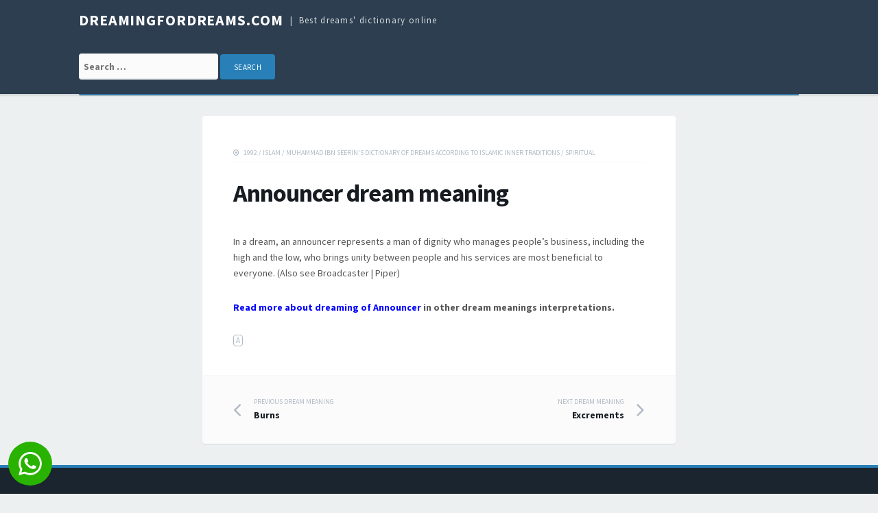

--- FILE ---
content_type: text/html; charset=UTF-8
request_url: https://dreamingfordreams.com/meaning/announcer/
body_size: 5707
content:
<!DOCTYPE html>
<html lang="en-US">
<head>
<meta charset="UTF-8">
<meta name="viewport" content="width=device-width, initial-scale=1">
<link rel="profile" href="https://gmpg.org/xfn/11">

<title>Announcer | dreamingfordreams.com</title>
<link rel='dns-prefetch' href='//fonts.googleapis.com' />
<link rel='dns-prefetch' href='//s.w.org' />
<link rel="alternate" type="application/rss+xml" title="dreamingfordreams.com &raquo; Feed" href="https://dreamingfordreams.com/feed/" />
<link rel="alternate" type="application/rss+xml" title="dreamingfordreams.com &raquo; Comments Feed" href="https://dreamingfordreams.com/comments/feed/" />
<link rel="alternate" type="application/rss+xml" title="dreamingfordreams.com &raquo; Announcer Comments Feed" href="https://dreamingfordreams.com/meaning/announcer/feed/" />
		<script type="text/javascript">
			window._wpemojiSettings = {"baseUrl":"https:\/\/s.w.org\/images\/core\/emoji\/2\/72x72\/","ext":".png","svgUrl":"https:\/\/s.w.org\/images\/core\/emoji\/2\/svg\/","svgExt":".svg","source":{"concatemoji":"https:\/\/dreamingfordreams.com\/wp-includes\/js\/wp-emoji-release.min.js?ver=4.6.30"}};
			!function(e,o,t){var a,n,r;function i(e){var t=o.createElement("script");t.src=e,t.type="text/javascript",o.getElementsByTagName("head")[0].appendChild(t)}for(r=Array("simple","flag","unicode8","diversity","unicode9"),t.supports={everything:!0,everythingExceptFlag:!0},n=0;n<r.length;n++)t.supports[r[n]]=function(e){var t,a,n=o.createElement("canvas"),r=n.getContext&&n.getContext("2d"),i=String.fromCharCode;if(!r||!r.fillText)return!1;switch(r.textBaseline="top",r.font="600 32px Arial",e){case"flag":return(r.fillText(i(55356,56806,55356,56826),0,0),n.toDataURL().length<3e3)?!1:(r.clearRect(0,0,n.width,n.height),r.fillText(i(55356,57331,65039,8205,55356,57096),0,0),a=n.toDataURL(),r.clearRect(0,0,n.width,n.height),r.fillText(i(55356,57331,55356,57096),0,0),a!==n.toDataURL());case"diversity":return r.fillText(i(55356,57221),0,0),a=(t=r.getImageData(16,16,1,1).data)[0]+","+t[1]+","+t[2]+","+t[3],r.fillText(i(55356,57221,55356,57343),0,0),a!=(t=r.getImageData(16,16,1,1).data)[0]+","+t[1]+","+t[2]+","+t[3];case"simple":return r.fillText(i(55357,56835),0,0),0!==r.getImageData(16,16,1,1).data[0];case"unicode8":return r.fillText(i(55356,57135),0,0),0!==r.getImageData(16,16,1,1).data[0];case"unicode9":return r.fillText(i(55358,56631),0,0),0!==r.getImageData(16,16,1,1).data[0]}return!1}(r[n]),t.supports.everything=t.supports.everything&&t.supports[r[n]],"flag"!==r[n]&&(t.supports.everythingExceptFlag=t.supports.everythingExceptFlag&&t.supports[r[n]]);t.supports.everythingExceptFlag=t.supports.everythingExceptFlag&&!t.supports.flag,t.DOMReady=!1,t.readyCallback=function(){t.DOMReady=!0},t.supports.everything||(a=function(){t.readyCallback()},o.addEventListener?(o.addEventListener("DOMContentLoaded",a,!1),e.addEventListener("load",a,!1)):(e.attachEvent("onload",a),o.attachEvent("onreadystatechange",function(){"complete"===o.readyState&&t.readyCallback()})),(a=t.source||{}).concatemoji?i(a.concatemoji):a.wpemoji&&a.twemoji&&(i(a.twemoji),i(a.wpemoji)))}(window,document,window._wpemojiSettings);
		</script>
		<style type="text/css">
img.wp-smiley,
img.emoji {
	display: inline !important;
	border: none !important;
	box-shadow: none !important;
	height: 1em !important;
	width: 1em !important;
	margin: 0 .07em !important;
	vertical-align: -0.1em !important;
	background: none !important;
	padding: 0 !important;
}
</style>
<link rel='stylesheet' id='yarppWidgetCss-css'  href='https://dreamingfordreams.com/wp-content/plugins/yet-another-related-posts-plugin/style/widget.css?ver=4.6.30' type='text/css' media='all' />
<link rel='stylesheet' id='tdmacro-fonts-css'  href='//fonts.googleapis.com/css?family=Source+Sans+Pro%3A400%2C400i%2C700%2C700i&#038;subset=latin%2Clatin-ext%2Ccyrillic%2Ccyrillic-ext' type='text/css' media='all' />
<link rel='stylesheet' id='tdmacro-css-framework-css'  href='https://dreamingfordreams.com/wp-content/themes/tdmacro/css/bootstrap.css?ver=4.6.30' type='text/css' media='all' />
<link rel='stylesheet' id='font-awesome-css'  href='https://dreamingfordreams.com/wp-content/themes/tdmacro/css/font-awesome.css?ver=4.6.30' type='text/css' media='all' />
<link rel='stylesheet' id='tdmacro-style-css'  href='https://dreamingfordreams.com/wp-content/themes/tdmacro/style.css?ver=4.6.30' type='text/css' media='all' />
<script type='text/javascript' src='https://dreamingfordreams.com/wp-includes/js/jquery/jquery.js?ver=1.12.4'></script>
<script type='text/javascript' src='https://dreamingfordreams.com/wp-includes/js/jquery/jquery-migrate.min.js?ver=1.4.1'></script>
<link rel='https://api.w.org/' href='https://dreamingfordreams.com/wp-json/' />
<link rel="EditURI" type="application/rsd+xml" title="RSD" href="https://dreamingfordreams.com/xmlrpc.php?rsd" />
<link rel="wlwmanifest" type="application/wlwmanifest+xml" href="https://dreamingfordreams.com/wp-includes/wlwmanifest.xml" /> 
<link rel='prev' title='Burns' href='https://dreamingfordreams.com/meaning/burns/' />
<link rel='next' title='Excrements' href='https://dreamingfordreams.com/meaning/excrements-4/' />
<meta name="generator" content="WordPress 4.6.30" />
<link rel='shortlink' href='https://dreamingfordreams.com/?p=3669' />
<link rel="alternate" type="application/json+oembed" href="https://dreamingfordreams.com/wp-json/oembed/1.0/embed?url=https%3A%2F%2Fdreamingfordreams.com%2Fmeaning%2Fannouncer%2F" />
<link rel="alternate" type="text/xml+oembed" href="https://dreamingfordreams.com/wp-json/oembed/1.0/embed?url=https%3A%2F%2Fdreamingfordreams.com%2Fmeaning%2Fannouncer%2F&#038;format=xml" />
	<!--[if lt IE 9]>
	<script src="https://dreamingfordreams.com/wp-content/themes/tdmacro/js/html5.js"></script>
	<script src="https://dreamingfordreams.com/wp-content/themes/tdmacro/js/respond.js"></script>
	<![endif]-->

<!-- All in One SEO Pack 2.2.3.1 by Michael Torbert of Semper Fi Web Design[194,240] -->
<meta name="description" itemprop="description" content="In a dream, an announcer represents a man of dignity who manages people's business, including the high and the low, who brings unity between people and his" />

<meta name="keywords" itemprop="keywords" content="a" />

<link rel="canonical" href="https://dreamingfordreams.com/meaning/announcer/" />
<!-- /all in one seo pack -->

</head>

<body class="single single-post postid-3669 single-format-standard featured-image-only inactive-sidebar">
<div id="page" class="hfeed site">
	<header id="masthead" class="site-header" role="banner">
		<div class="container clearfix">
			<div class="site-branding pull-left">
                                
				                    <p class="site-title"><a href="https://dreamingfordreams.com/" rel="home">dreamingfordreams.com</a></p>
                                    <p class="site-description">Best dreams&#039; dictionary online</p>
                			</div><!-- .site-branding -->		
		</div><!-- .container -->
<div style="clear: both;"></div>
<div class="container clearfix">
<div class="site-branding pull-left">
<form role="search" method="get" class="search-form" action="https://dreamingfordreams.com/">
				<label>
					<span class="screen-reader-text">Search for:</span>
					<input type="search" class="search-field" placeholder="Search …" value="" name="s">
				</label>
				<input type="submit" class="search-submit" value="Search">
			</form>
	
</div></div>
<div style="clear: both;"></div>

	</header><!-- #masthead -->

	<div class="container clearfix">
		<nav id="site-navigation" class="main-navigation" role="navigation" data-small-nav-title="Navigation">
					
				</nav><!-- #site-navigation -->
	</div>

	<div id="content" class="site-content">
<div class="container">
	<div class="row">
		<div id="primary" class="content-area col-lg-8">
			<main id="main" class="site-main" role="main">

			
				
<article id="post-3669" class="post-3669 post type-post status-publish format-standard hentry category-56 category-islam category-muhammad-ibn-seerins-dictionary-of-dreams-according-to-islamic-inner-traditions category-spiritual tag-a">
	<header class="entry-header">
        
		
		<div class="entry-meta clearfix">
			<div class="pull-left">
				<span class="entry-cats"><a href="https://dreamingfordreams.com/theme/1992/" rel="category tag">1992</a><span class="comma"> / </span><a href="https://dreamingfordreams.com/theme/islam/" rel="category tag">Islam</a><span class="comma"> / </span><a href="https://dreamingfordreams.com/theme/muhammad-ibn-seerins-dictionary-of-dreams-according-to-islamic-inner-traditions/" rel="category tag">Muhammad Ibn Seerin's dictionary of dreams according to Islamic inner traditions</a><span class="comma"> / </span><a href="https://dreamingfordreams.com/theme/spiritual/" rel="category tag">Spiritual</a></span><!-- .entry-cats -->
			</div><!-- .pull-left --> 
		</div><!-- .entry-meta --> 		

		<h1 class="entry-title">Announcer dream meaning		

	</header><!-- .entry-header -->

	<div class="entry-content">
		<p>In a dream, an announcer represents a man of dignity who manages people&#8217;s business, including the high and the low, who brings unity between people and his services are most beneficial to everyone. (Also see Broadcaster | Piper)</p>
	</div><!-- .entry-content -->

<p><b><a style="color: blue" href="/meanings/Announcer">Read more about dreaming of Announcer</a> in other dream meanings interpretations.</b></p>

	<div class="entry-tags"><a href="https://dreamingfordreams.com/letter/a/" rel="tag">A</a></div><!-- .entry-tags -->
	
		
</article><!-- #post-## -->
					<nav class="navigation post-navigation" role="navigation">
		<h1 class="screen-reader-text">Post navigation</h1>
		<div class="nav-links">
			<div class="nav-previous"><a href="https://dreamingfordreams.com/meaning/burns/" rel="prev"><span class="meta-title">Previous dream meaning</span> Burns</a></div>			<div class="nav-next"><a href="https://dreamingfordreams.com/meaning/excrements-4/" rel="next"><span class="meta-title">Next dream meaning</span> Excrements</a></div>		</div><!-- .nav-links -->
	</nav><!-- .navigation -->
	
				
			
			</main><!-- #main -->
		</div><!-- #primary -->

		<div class="col-lg-4 col-md-4">
					</div><!-- .col -->
	</div><!-- .row -->
</div><!-- .container -->


	</div><!-- #content -->

	<footer id="colophon" class="site-footer" role="contentinfo">
				<div  class="container">
			<div id="footer-widgets" class="row">
				<div class="col-lg-3 col-md-3 footer-widget"><aside id="recent_searches-3" class="widget widget_search_meter"><h4 class="widget-title">Last dreams</h4>
<ul>
<li><a href="https://dreamingfordreams.com/meanings/partner">partner</a></li>
<li><a href="https://dreamingfordreams.com/meanings/pulling%20rope%20from%20your%20mouth">pulling rope from your mouth</a></li>
<li><a href="https://dreamingfordreams.com/meanings/weeding%20grass">weeding grass</a></li>
<li><a href="https://dreamingfordreams.com/meanings/eid%20ul%20adhi">eid ul adhi</a></li>
<li><a href="https://dreamingfordreams.com/meanings/rocking%20chair">rocking chair</a></li>
</ul>

</aside></div><!-- .footer-widget --><div class="col-lg-3 col-md-3 footer-widget"><aside id="execphp-2" class="widget widget_execphp"><h4 class="widget-title">Popular meanings</h4>			<div class="execphpwidget">
<ul>
<li><a href="https://dreamingfordreams.com/meanings/dead%20rat">dead rat</a></li>
<li><a href="https://dreamingfordreams.com/meanings/calf%20cow">calf cow</a></li>
<li><a href="https://dreamingfordreams.com/meanings/kill%20insects%20bugs">kill insects bugs</a></li>
<li><a href="https://dreamingfordreams.com/meanings/you%20fream%20your%20dead%20mother%20and%20she%20give%20you%20money">you fream your dead mother and she give you money</a></li>
<li><a href="https://dreamingfordreams.com/meanings/receiving%20a%20check">receiving a check</a></li>
</ul>

</div>
		</aside></div><!-- .footer-widget --><div class="col-lg-3 col-md-3 footer-widget"><aside id="text-5" class="widget widget_text">			<div class="textwidget"><form role="search" method="get" class="search-form" action="https://dreamingfordreams.com/">
				<label>
					<span class="screen-reader-text">Search:</span>
					<input type="search" class="search-field" placeholder="Search…" value="" name="s">
				</label>
				<input type="submit" class="search-submit" value="Search">
			</form>	</div>
		</aside></div><!-- .footer-widget --><div class="col-lg-3 col-md-3 footer-widget"><aside id="tag_cloud-2" class="widget widget_tag_cloud"><h4 class="widget-title">Dreams&#8217; Dictionary</h4><div class="tagcloud"><a href='https://dreamingfordreams.com/letter/a/' class='tag-link-8 tag-link-position-1' title='1,435 topics' style='font-size: 20.366666666667pt;'>A</a>
<a href='https://dreamingfordreams.com/letter/b/' class='tag-link-9 tag-link-position-2' title='1,976 topics' style='font-size: 21.183333333333pt;'>B</a>
<a href='https://dreamingfordreams.com/letter/c/' class='tag-link-10 tag-link-position-3' title='2,376 topics' style='font-size: 21.65pt;'>C</a>
<a href='https://dreamingfordreams.com/letter/d/' class='tag-link-11 tag-link-position-4' title='1,300 topics' style='font-size: 20.075pt;'>D</a>
<a href='https://dreamingfordreams.com/letter/e/' class='tag-link-12 tag-link-position-5' title='698 topics' style='font-size: 18.5pt;'>E</a>
<a href='https://dreamingfordreams.com/letter/f/' class='tag-link-13 tag-link-position-6' title='1,286 topics' style='font-size: 20.075pt;'>F</a>
<a href='https://dreamingfordreams.com/letter/g/' class='tag-link-14 tag-link-position-7' title='953 topics' style='font-size: 19.316666666667pt;'>G</a>
<a href='https://dreamingfordreams.com/letter/h/' class='tag-link-15 tag-link-position-8' title='1,056 topics' style='font-size: 19.55pt;'>H</a>
<a href='https://dreamingfordreams.com/letter/i/' class='tag-link-16 tag-link-position-9' title='517 topics' style='font-size: 17.741666666667pt;'>I</a>
<a href='https://dreamingfordreams.com/letter/j/' class='tag-link-17 tag-link-position-10' title='341 topics' style='font-size: 16.691666666667pt;'>J</a>
<a href='https://dreamingfordreams.com/letter/k/' class='tag-link-18 tag-link-position-11' title='269 topics' style='font-size: 16.108333333333pt;'>K</a>
<a href='https://dreamingfordreams.com/letter/l/' class='tag-link-19 tag-link-position-12' title='950 topics' style='font-size: 19.316666666667pt;'>L</a>
<a href='https://dreamingfordreams.com/letter/m/' class='tag-link-20 tag-link-position-13' title='1,275 topics' style='font-size: 20.075pt;'>M</a>
<a href='https://dreamingfordreams.com/letter/n/' class='tag-link-21 tag-link-position-14' title='420 topics' style='font-size: 17.216666666667pt;'>N</a>
<a href='https://dreamingfordreams.com/letter/o/' class='tag-link-33 tag-link-position-15' title='429 topics' style='font-size: 17.275pt;'>O</a>
<a href='https://dreamingfordreams.com/letter/p/' class='tag-link-22 tag-link-position-16' title='1,436 topics' style='font-size: 20.366666666667pt;'>P</a>
<a href='https://dreamingfordreams.com/letter/q/' class='tag-link-23 tag-link-position-17' title='126 topics' style='font-size: 14.183333333333pt;'>Q</a>
<a href='https://dreamingfordreams.com/letter/r/' class='tag-link-24 tag-link-position-18' title='936 topics' style='font-size: 19.258333333333pt;'>R</a>
<a href='https://dreamingfordreams.com/letter/s/' class='tag-link-25 tag-link-position-19' title='2,729 topics' style='font-size: 22pt;'>S</a>
<a href='https://dreamingfordreams.com/letter/t/' class='tag-link-26 tag-link-position-20' title='1,264 topics' style='font-size: 20.016666666667pt;'>T</a>
<a href='https://dreamingfordreams.com/letter/u/' class='tag-link-27 tag-link-position-21' title='203 topics' style='font-size: 15.408333333333pt;'>U</a>
<a href='https://dreamingfordreams.com/letter/v/' class='tag-link-28 tag-link-position-22' title='403 topics' style='font-size: 17.158333333333pt;'>V</a>
<a href='https://dreamingfordreams.com/letter/w/' class='tag-link-29 tag-link-position-23' title='1,053 topics' style='font-size: 19.55pt;'>W</a>
<a href='https://dreamingfordreams.com/letter/x/' class='tag-link-45 tag-link-position-24' title='10 topics' style='font-size: 8pt;'>X</a>
<a href='https://dreamingfordreams.com/letter/y/' class='tag-link-30 tag-link-position-25' title='137 topics' style='font-size: 14.416666666667pt;'>Y</a>
<a href='https://dreamingfordreams.com/letter/z/' class='tag-link-34 tag-link-position-26' title='72 topics' style='font-size: 12.783333333333pt;'>Z</a></div>
</aside></div><!-- .footer-widget -->			</div><!-- .row -->
		</div><!-- .container -->
		
		<div class="footer-bottom">
			<div class="container clearfix">
				<div class="pull-left site-info">
                    <a href="https://dreamingfordreams.com/">Best dreams dictionary online for free DreamingForDreams.com</a> / <a href="https://dreamingfordreams.com/privacy-policy/">Privacy Policy</a>
				</div><!-- .site-info -->
                
				<div class="pull-right social-links">
									</div><!-- .social-links -->
			</div><!-- .container -->
		</div><!-- .footer-bottom -->
	</footer><!-- #colophon -->
</div><!-- #page -->

<div id="gotop"><i class="fa fa-angle-up"></i></div><!-- #gotop -->

<script type='text/javascript' src='https://dreamingfordreams.com/wp-content/themes/tdmacro/js/skip-link-focus-fix.js?ver=20130115'></script>
<script type='text/javascript' src='https://dreamingfordreams.com/wp-includes/js/comment-reply.min.js?ver=4.6.30'></script>
<script type='text/javascript' src='https://dreamingfordreams.com/wp-content/themes/tdmacro/js/tinynav.js?ver=201609'></script>
<script type='text/javascript' src='https://dreamingfordreams.com/wp-content/themes/tdmacro/js/tdmacro.js?ver=201609'></script>
<script type='text/javascript' src='https://dreamingfordreams.com/wp-includes/js/wp-embed.min.js?ver=4.6.30'></script>

<div class="ifso-pt-9 ifso-pt-wrapper">
  <a class="ifso-pt-9-link no-link-icon" href="https://analaila.io/?ccid=cikipiki" target="_blank" rel="noopener">
    <div class="ifso-pt-9-icon-background">
      <svg class="ifso-pt-9-icon" viewBox="0 0 24 24"><path d="M.057 24l1.687-6.163c-1.041-1.804-1.588-3.849-1.587-5.946.003-6.556 5.338-11.891 11.893-11.891 3.181.001 6.167 1.24 8.413 3.488 2.245 2.248 3.481 5.236 3.48 8.414-.003 6.557-5.338 11.892-11.893 11.892-1.99-.001-3.951-.5-5.688-1.448l-6.305 1.654zm6.597-3.807c1.676.995 3.276 1.591 5.392 1.592 5.448 0 9.886-4.434 9.889-9.885.002-5.462-4.415-9.89-9.881-9.892-5.452 0-9.887 4.434-9.889 9.884-.001 2.225.651 3.891 1.746 5.634l-.999 3.648 3.742-.981zm11.387-5.464c-.074-.124-.272-.198-.57-.347-.297-.149-1.758-.868-2.031-.967-.272-.099-.47-.149-.669.149-.198.297-.768.967-.941 1.165-.173.198-.347.223-.644.074-.297-.149-1.255-.462-2.39-1.475-.883-.788-1.48-1.761-1.653-2.059-.173-.297-.018-.458.13-.606.134-.133.297-.347.446-.521.151-.172.2-.296.3-.495.099-.198.05-.372-.025-.521-.075-.148-.669-1.611-.916-2.206-.242-.579-.487-.501-.669-.51l-.57-.01c-.198 0-.52.074-.792.372s-1.04 1.016-1.04 2.479 1.065 2.876 1.213 3.074c.149.198 2.095 3.2 5.076 4.487.709.306 1.263.489 1.694.626.712.226 1.36.194 1.872.118.571-.085 1.758-.719 2.006-1.413.248-.695.248-1.29.173-1.414z"></path></svg>
    </div>
  </a>
  
</div>

<style class="ifso-pt-style">
	.ifso-pt-9 {
		position: fixed;
		z-index: 99999;
		bottom: 12px;
		left: 12px;
		transition: opacity 0.15s ease-in-out, visibility 0.15s linear;
	}
	
	.ifso-pt-9.out {
		opacity: 0;
		visibility: hidden;
	}
	
	.ifso-pt-9-link {
		display: contents;
	}
	
	.ifso-pt-9-icon-background {
		background-color: rgb(41, 178, 0);
		padding: 15px;
		border-radius: 50%;
		line-height: 0;
	}
	
	.ifso-pt-9-icon {
		fill: white;
		width: 34px;
	}
	
	.ifso-pt-9-close-button {
		position: absolute;
		bottom: 86%;
		left: 86%;
		width: 21px;
		stroke: rgb(61, 53, 120);
		stroke-width: 1.5;
		stroke-linecap: round;
		background-color: rgb(224, 224, 224);
		padding: 5px;
		border-radius: 50%;
		cursor: pointer;
		box-sizing: border-box;
	}
</style>

<script defer src="https://static.cloudflareinsights.com/beacon.min.js/vcd15cbe7772f49c399c6a5babf22c1241717689176015" integrity="sha512-ZpsOmlRQV6y907TI0dKBHq9Md29nnaEIPlkf84rnaERnq6zvWvPUqr2ft8M1aS28oN72PdrCzSjY4U6VaAw1EQ==" data-cf-beacon='{"version":"2024.11.0","token":"b5ad295ed09e4c0e91a00a28acc39aee","r":1,"server_timing":{"name":{"cfCacheStatus":true,"cfEdge":true,"cfExtPri":true,"cfL4":true,"cfOrigin":true,"cfSpeedBrain":true},"location_startswith":null}}' crossorigin="anonymous"></script>
</body>
</html>